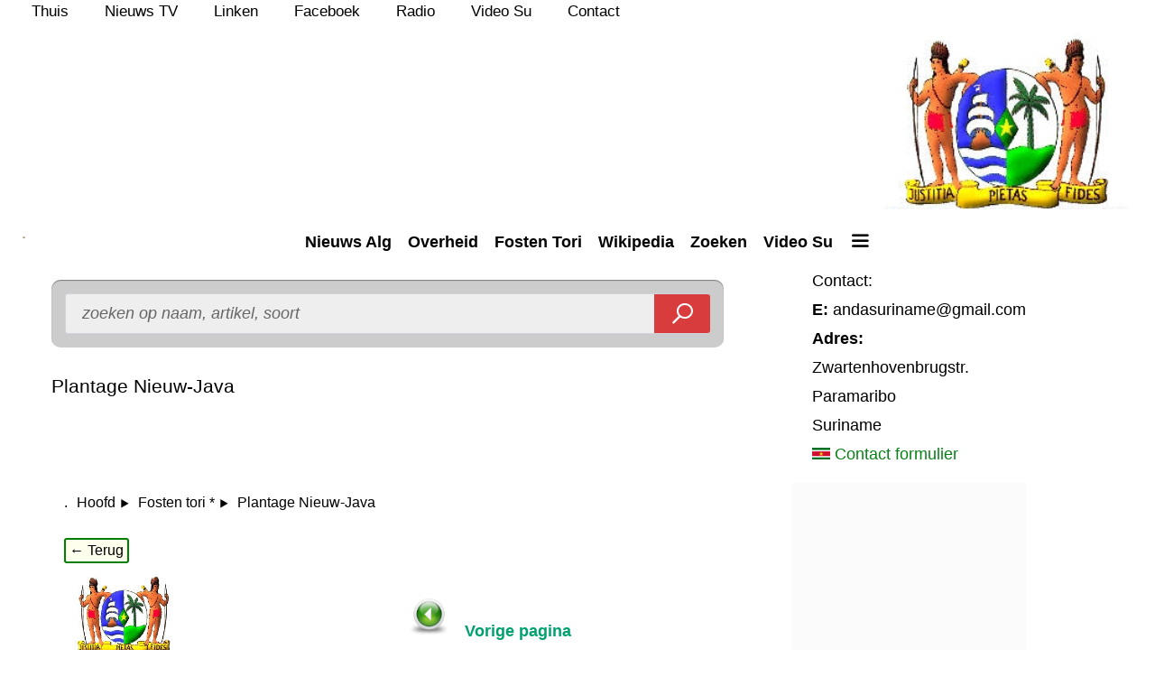

--- FILE ---
content_type: text/html; charset=UTF-8
request_url: https://suriname.nu/surinamezoeken/knowledge-base/plantage-nieuw-java/
body_size: 14806
content:
<!DOCTYPE html>
<html lang="nl-NL">
<head>
	<meta charset="UTF-8">
	<meta name='robots' content='index, follow, max-image-preview:large, max-snippet:-1, max-video-preview:-1' />
	<style>img:is([sizes="auto" i], [sizes^="auto," i]) { contain-intrinsic-size: 3000px 1500px }</style>
	<meta name="viewport" content="width=device-width, initial-scale=1">
	<!-- This site is optimized with the Yoast SEO plugin v25.8 - https://yoast.com/wordpress/plugins/seo/ -->
	<title>Plantage Nieuw-Java | Suriname Anda - suriname data</title>
	<link rel="canonical" href="https://suriname.nu/surinamezoeken/knowledge-base/plantage-nieuw-java/" />
	<meta property="og:locale" content="nl_NL" />
	<meta property="og:type" content="article" />
	<meta property="og:title" content="Plantage Nieuw-Java | Suriname Anda - suriname data" />
	<meta property="og:description" content=". Hoofd Fosten tori * Plantage Nieuw-Java ← Terug Table of Contents Plantage Nieuw-Java aan de Cotticarivier in Suriname dateert uit de 18e eeuw. Toentertijd was er in Suriname nog geen Javaan te bekennen. We moeten om de naamgeving te begrijpen eerst even naar Java. De VOC zat in de eerste plaats op Java vanwege ... Lees verder" />
	<meta property="og:url" content="https://suriname.nu/surinamezoeken/knowledge-base/plantage-nieuw-java/" />
	<meta property="og:site_name" content="Suriname Anda - suriname data" />
	<meta property="article:publisher" content="https://www.facebook.com/andasuriname/" />
	<meta property="article:modified_time" content="2019-12-06T08:36:37+00:00" />
	<meta property="og:image" content="https://scontent-amt2-1.xx.fbcdn.net/v/t1.0-0/q82/p480x480/34086983_228958957687629_7216915705898205184_n.jpg?_nc_cat=0&amp;oh=04520fdd037cbd989779070793e48cca&amp;oe=5BF2B245" />
	<meta name="twitter:label1" content="Geschatte leestijd" />
	<meta name="twitter:data1" content="1 minuut" />
	<script type="application/ld+json" class="yoast-schema-graph">{"@context":"https://schema.org","@graph":[{"@type":"WebPage","@id":"https://suriname.nu/surinamezoeken/knowledge-base/plantage-nieuw-java/","url":"https://suriname.nu/surinamezoeken/knowledge-base/plantage-nieuw-java/","name":"Plantage Nieuw-Java | Suriname Anda - suriname data","isPartOf":{"@id":"https://suriname.nu/surinamezoeken/#website"},"primaryImageOfPage":{"@id":"https://suriname.nu/surinamezoeken/knowledge-base/plantage-nieuw-java/#primaryimage"},"image":{"@id":"https://suriname.nu/surinamezoeken/knowledge-base/plantage-nieuw-java/#primaryimage"},"thumbnailUrl":"https://scontent-amt2-1.xx.fbcdn.net/v/t1.0-0/q82/p480x480/34086983_228958957687629_7216915705898205184_n.jpg?_nc_cat=0&amp;oh=04520fdd037cbd989779070793e48cca&amp;oe=5BF2B245","datePublished":"2018-06-02T07:49:02+00:00","dateModified":"2019-12-06T08:36:37+00:00","breadcrumb":{"@id":"https://suriname.nu/surinamezoeken/knowledge-base/plantage-nieuw-java/#breadcrumb"},"inLanguage":"nl-NL","potentialAction":[{"@type":"ReadAction","target":["https://suriname.nu/surinamezoeken/knowledge-base/plantage-nieuw-java/"]}]},{"@type":"ImageObject","inLanguage":"nl-NL","@id":"https://suriname.nu/surinamezoeken/knowledge-base/plantage-nieuw-java/#primaryimage","url":"https://scontent-amt2-1.xx.fbcdn.net/v/t1.0-0/q82/p480x480/34086983_228958957687629_7216915705898205184_n.jpg?_nc_cat=0&amp;oh=04520fdd037cbd989779070793e48cca&amp;oe=5BF2B245","contentUrl":"https://scontent-amt2-1.xx.fbcdn.net/v/t1.0-0/q82/p480x480/34086983_228958957687629_7216915705898205184_n.jpg?_nc_cat=0&amp;oh=04520fdd037cbd989779070793e48cca&amp;oe=5BF2B245"},{"@type":"BreadcrumbList","@id":"https://suriname.nu/surinamezoeken/knowledge-base/plantage-nieuw-java/#breadcrumb","itemListElement":[{"@type":"ListItem","position":1,"name":"Home","item":"https://suriname.nu/surinamezoeken/"},{"@type":"ListItem","position":2,"name":"Fosten tori *","item":"https://suriname.nu/surinamezoeken/knowledge-base/categorie/fosten-tori-2/"},{"@type":"ListItem","position":3,"name":"Plantage Nieuw-Java"}]},{"@type":"WebSite","@id":"https://suriname.nu/surinamezoeken/#website","url":"https://suriname.nu/surinamezoeken/","name":"Suriname Anda - suriname.nu","description":"Land met een grote toekomst","publisher":{"@id":"https://suriname.nu/surinamezoeken/#organization"},"potentialAction":[{"@type":"SearchAction","target":{"@type":"EntryPoint","urlTemplate":"https://suriname.nu/surinamezoeken/?s={search_term_string}"},"query-input":{"@type":"PropertyValueSpecification","valueRequired":true,"valueName":"search_term_string"}}],"inLanguage":"nl-NL"},{"@type":"Organization","@id":"https://suriname.nu/surinamezoeken/#organization","name":"Suriname","url":"https://suriname.nu/surinamezoeken/","logo":{"@type":"ImageObject","inLanguage":"nl-NL","@id":"https://suriname.nu/surinamezoeken/#/schema/logo/image/","url":"https://suriname.nu/surinamezoeken/wp-content/uploads/2019/07/kopalgemeen.gif","contentUrl":"https://suriname.nu/surinamezoeken/wp-content/uploads/2019/07/kopalgemeen.gif","width":282,"height":99,"caption":"Suriname"},"image":{"@id":"https://suriname.nu/surinamezoeken/#/schema/logo/image/"},"sameAs":["https://www.facebook.com/andasuriname/","https://x.com/andasuriname","https://www.instagram.com/andasuriname/"]}]}</script>
	<!-- / Yoast SEO plugin. -->


<link rel="alternate" type="application/rss+xml" title="Suriname Anda - suriname data &raquo; feed" href="https://suriname.nu/surinamezoeken/feed/" />
<script>
window._wpemojiSettings = {"baseUrl":"https:\/\/s.w.org\/images\/core\/emoji\/16.0.1\/72x72\/","ext":".png","svgUrl":"https:\/\/s.w.org\/images\/core\/emoji\/16.0.1\/svg\/","svgExt":".svg","source":{"concatemoji":"https:\/\/suriname.nu\/surinamezoeken\/wp-includes\/js\/wp-emoji-release.min.js?ver=6.8.2"}};
/*! This file is auto-generated */
!function(s,n){var o,i,e;function c(e){try{var t={supportTests:e,timestamp:(new Date).valueOf()};sessionStorage.setItem(o,JSON.stringify(t))}catch(e){}}function p(e,t,n){e.clearRect(0,0,e.canvas.width,e.canvas.height),e.fillText(t,0,0);var t=new Uint32Array(e.getImageData(0,0,e.canvas.width,e.canvas.height).data),a=(e.clearRect(0,0,e.canvas.width,e.canvas.height),e.fillText(n,0,0),new Uint32Array(e.getImageData(0,0,e.canvas.width,e.canvas.height).data));return t.every(function(e,t){return e===a[t]})}function u(e,t){e.clearRect(0,0,e.canvas.width,e.canvas.height),e.fillText(t,0,0);for(var n=e.getImageData(16,16,1,1),a=0;a<n.data.length;a++)if(0!==n.data[a])return!1;return!0}function f(e,t,n,a){switch(t){case"flag":return n(e,"\ud83c\udff3\ufe0f\u200d\u26a7\ufe0f","\ud83c\udff3\ufe0f\u200b\u26a7\ufe0f")?!1:!n(e,"\ud83c\udde8\ud83c\uddf6","\ud83c\udde8\u200b\ud83c\uddf6")&&!n(e,"\ud83c\udff4\udb40\udc67\udb40\udc62\udb40\udc65\udb40\udc6e\udb40\udc67\udb40\udc7f","\ud83c\udff4\u200b\udb40\udc67\u200b\udb40\udc62\u200b\udb40\udc65\u200b\udb40\udc6e\u200b\udb40\udc67\u200b\udb40\udc7f");case"emoji":return!a(e,"\ud83e\udedf")}return!1}function g(e,t,n,a){var r="undefined"!=typeof WorkerGlobalScope&&self instanceof WorkerGlobalScope?new OffscreenCanvas(300,150):s.createElement("canvas"),o=r.getContext("2d",{willReadFrequently:!0}),i=(o.textBaseline="top",o.font="600 32px Arial",{});return e.forEach(function(e){i[e]=t(o,e,n,a)}),i}function t(e){var t=s.createElement("script");t.src=e,t.defer=!0,s.head.appendChild(t)}"undefined"!=typeof Promise&&(o="wpEmojiSettingsSupports",i=["flag","emoji"],n.supports={everything:!0,everythingExceptFlag:!0},e=new Promise(function(e){s.addEventListener("DOMContentLoaded",e,{once:!0})}),new Promise(function(t){var n=function(){try{var e=JSON.parse(sessionStorage.getItem(o));if("object"==typeof e&&"number"==typeof e.timestamp&&(new Date).valueOf()<e.timestamp+604800&&"object"==typeof e.supportTests)return e.supportTests}catch(e){}return null}();if(!n){if("undefined"!=typeof Worker&&"undefined"!=typeof OffscreenCanvas&&"undefined"!=typeof URL&&URL.createObjectURL&&"undefined"!=typeof Blob)try{var e="postMessage("+g.toString()+"("+[JSON.stringify(i),f.toString(),p.toString(),u.toString()].join(",")+"));",a=new Blob([e],{type:"text/javascript"}),r=new Worker(URL.createObjectURL(a),{name:"wpTestEmojiSupports"});return void(r.onmessage=function(e){c(n=e.data),r.terminate(),t(n)})}catch(e){}c(n=g(i,f,p,u))}t(n)}).then(function(e){for(var t in e)n.supports[t]=e[t],n.supports.everything=n.supports.everything&&n.supports[t],"flag"!==t&&(n.supports.everythingExceptFlag=n.supports.everythingExceptFlag&&n.supports[t]);n.supports.everythingExceptFlag=n.supports.everythingExceptFlag&&!n.supports.flag,n.DOMReady=!1,n.readyCallback=function(){n.DOMReady=!0}}).then(function(){return e}).then(function(){var e;n.supports.everything||(n.readyCallback(),(e=n.source||{}).concatemoji?t(e.concatemoji):e.wpemoji&&e.twemoji&&(t(e.twemoji),t(e.wpemoji)))}))}((window,document),window._wpemojiSettings);
</script>
<link rel='stylesheet' id='embed-pdf-viewer-css' href='https://suriname.nu/surinamezoeken/wp-content/plugins/embed-pdf-viewer/css/embed-pdf-viewer.css?ver=2.4.6' media='screen' />
<style id='wp-emoji-styles-inline-css'>

	img.wp-smiley, img.emoji {
		display: inline !important;
		border: none !important;
		box-shadow: none !important;
		height: 1em !important;
		width: 1em !important;
		margin: 0 0.07em !important;
		vertical-align: -0.1em !important;
		background: none !important;
		padding: 0 !important;
	}
</style>
<link rel='stylesheet' id='kblk-public-styles-css' href='https://suriname.nu/surinamezoeken/wp-content/plugins/echo-links-editor/css/public-styles.min.css?ver=1.3.8' media='all' />
<link rel='stylesheet' id='widg-public-styles-css' href='https://suriname.nu/surinamezoeken/wp-content/plugins/echo-widgets/css/public-styles.min.css?ver=1.8.3' media='all' />
<link rel='stylesheet' id='dashicons-css' href='https://suriname.nu/surinamezoeken/wp-includes/css/dashicons.min.css?ver=6.8.2' media='all' />
<link rel='stylesheet' id='wp-jquery-ui-dialog-css' href='https://suriname.nu/surinamezoeken/wp-includes/css/jquery-ui-dialog.min.css?ver=6.8.2' media='all' />
<link rel='stylesheet' id='generate-style-css' href='https://suriname.nu/surinamezoeken/wp-content/themes/generatepress/assets/css/all.min.css?ver=3.6.1' media='all' />
<style id='generate-style-inline-css'>
body{background-color:#ffffff;color:#3a3a3a;}a{color:#068214;}a:visited{color:#068214;}a:hover, a:focus, a:active{color:#fc0000;}body .grid-container{max-width:1250px;}.wp-block-group__inner-container{max-width:1250px;margin-left:auto;margin-right:auto;}.site-header .header-image{width:270px;}.generate-back-to-top{font-size:20px;border-radius:3px;position:fixed;bottom:30px;right:30px;line-height:40px;width:40px;text-align:center;z-index:10;transition:opacity 300ms ease-in-out;opacity:0.1;transform:translateY(1000px);}.generate-back-to-top__show{opacity:1;transform:translateY(0);}:root{--contrast:#222222;--contrast-2:#575760;--contrast-3:#b2b2be;--base:#f0f0f0;--base-2:#f7f8f9;--base-3:#ffffff;--accent:#1e73be;}:root .has-contrast-color{color:var(--contrast);}:root .has-contrast-background-color{background-color:var(--contrast);}:root .has-contrast-2-color{color:var(--contrast-2);}:root .has-contrast-2-background-color{background-color:var(--contrast-2);}:root .has-contrast-3-color{color:var(--contrast-3);}:root .has-contrast-3-background-color{background-color:var(--contrast-3);}:root .has-base-color{color:var(--base);}:root .has-base-background-color{background-color:var(--base);}:root .has-base-2-color{color:var(--base-2);}:root .has-base-2-background-color{background-color:var(--base-2);}:root .has-base-3-color{color:var(--base-3);}:root .has-base-3-background-color{background-color:var(--base-3);}:root .has-accent-color{color:var(--accent);}:root .has-accent-background-color{background-color:var(--accent);}body, button, input, select, textarea{font-family:Verdana, Geneva, sans-serif;font-size:18px;}body{line-height:1.8;}p{margin-bottom:0.4em;}.entry-content > [class*="wp-block-"]:not(:last-child):not(.wp-block-heading){margin-bottom:0.4em;}.main-title{font-size:22px;}.main-navigation a, .menu-toggle{font-family:Verdana, Geneva, sans-serif;font-weight:bold;font-size:18px;}.main-navigation .main-nav ul ul li a{font-size:15px;}.widget-title{font-family:Arial, Helvetica, sans-serif;font-size:18px;margin-bottom:5px;}.sidebar .widget, .footer-widgets .widget{font-size:18px;}h1{font-weight:300;font-size:21px;}h2{font-weight:300;font-size:17px;}h3{font-size:15px;}h4{font-size:inherit;}h5{font-size:inherit;}@media (max-width:768px){.main-title{font-size:30px;}h1{font-size:26px;}h2{font-size:23px;}}.top-bar{background-color:#008000;color:#ffffff;}.top-bar a{color:#ff0000;}.top-bar a:hover{color:#303030;}.site-header{background-color:#ffffff;color:#3a3a3a;}.site-header a{color:#3a3a3a;}.main-title a,.main-title a:hover{color:#222222;}.site-description{color:#757575;}.mobile-menu-control-wrapper .menu-toggle,.mobile-menu-control-wrapper .menu-toggle:hover,.mobile-menu-control-wrapper .menu-toggle:focus,.has-inline-mobile-toggle #site-navigation.toggled{background-color:rgba(0, 0, 0, 0.02);}.main-navigation,.main-navigation ul ul{background-color:#ffffff;}.main-navigation .main-nav ul li a, .main-navigation .menu-toggle, .main-navigation .menu-bar-items{color:#020202;}.main-navigation .main-nav ul li:not([class*="current-menu-"]):hover > a, .main-navigation .main-nav ul li:not([class*="current-menu-"]):focus > a, .main-navigation .main-nav ul li.sfHover:not([class*="current-menu-"]) > a, .main-navigation .menu-bar-item:hover > a, .main-navigation .menu-bar-item.sfHover > a{color:#ff0000;background-color:#f2d45c;}button.menu-toggle:hover,button.menu-toggle:focus,.main-navigation .mobile-bar-items a,.main-navigation .mobile-bar-items a:hover,.main-navigation .mobile-bar-items a:focus{color:#020202;}.main-navigation .main-nav ul li[class*="current-menu-"] > a{color:#020000;background-color:#f1c40f;}.navigation-search input[type="search"],.navigation-search input[type="search"]:active, .navigation-search input[type="search"]:focus, .main-navigation .main-nav ul li.search-item.active > a, .main-navigation .menu-bar-items .search-item.active > a{color:#ff0000;background-color:#f2d45c;}.main-navigation ul ul{background-color:#fefee6;}.main-navigation .main-nav ul ul li a{color:#020202;}.main-navigation .main-nav ul ul li:not([class*="current-menu-"]):hover > a,.main-navigation .main-nav ul ul li:not([class*="current-menu-"]):focus > a, .main-navigation .main-nav ul ul li.sfHover:not([class*="current-menu-"]) > a{color:#ffffff;background-color:#f1c40f;}.main-navigation .main-nav ul ul li[class*="current-menu-"] > a{color:#020000;background-color:#f1c40f;}.separate-containers .inside-article, .separate-containers .comments-area, .separate-containers .page-header, .one-container .container, .separate-containers .paging-navigation, .inside-page-header{color:#000000;background-color:#ffffff;}.inside-article a,.paging-navigation a,.comments-area a,.page-header a{color:#00a070;}.inside-article a:hover,.paging-navigation a:hover,.comments-area a:hover,.page-header a:hover{color:#ff0000;}.entry-meta{color:#afafaf;}.entry-meta a{color:#595959;}.entry-meta a:hover{color:#1e73be;}.sidebar .widget{background-color:#ffffff;}.sidebar .widget .widget-title{color:#000000;}.footer-widgets{background-color:#ffffff;}.footer-widgets .widget-title{color:#000000;}.site-info{color:#ffffff;background-color:#008000;}.site-info a{color:#ffffff;}.site-info a:hover{color:#ff0000;}.footer-bar .widget_nav_menu .current-menu-item a{color:#ff0000;}input[type="text"],input[type="email"],input[type="url"],input[type="password"],input[type="search"],input[type="tel"],input[type="number"],textarea,select{color:#666666;background-color:#fafafa;border-color:#cccccc;}input[type="text"]:focus,input[type="email"]:focus,input[type="url"]:focus,input[type="password"]:focus,input[type="search"]:focus,input[type="tel"]:focus,input[type="number"]:focus,textarea:focus,select:focus{color:#666666;background-color:#ffffff;border-color:#bfbfbf;}button,html input[type="button"],input[type="reset"],input[type="submit"],a.button,a.wp-block-button__link:not(.has-background){color:#ffffff;background-color:#666666;}button:hover,html input[type="button"]:hover,input[type="reset"]:hover,input[type="submit"]:hover,a.button:hover,button:focus,html input[type="button"]:focus,input[type="reset"]:focus,input[type="submit"]:focus,a.button:focus,a.wp-block-button__link:not(.has-background):active,a.wp-block-button__link:not(.has-background):focus,a.wp-block-button__link:not(.has-background):hover{color:#ffffff;background-color:#3f3f3f;}a.generate-back-to-top{background-color:#008000;color:#020000;}a.generate-back-to-top:hover,a.generate-back-to-top:focus{background-color:#ffff00;color:#020000;}:root{--gp-search-modal-bg-color:var(--base-3);--gp-search-modal-text-color:var(--contrast);--gp-search-modal-overlay-bg-color:rgba(0,0,0,0.2);}@media (max-width: 700px){.main-navigation .menu-bar-item:hover > a, .main-navigation .menu-bar-item.sfHover > a{background:none;color:#020202;}}.inside-top-bar{padding:10px;}.inside-header{padding:11px 14px 20px 40px;}.separate-containers .inside-article, .separate-containers .comments-area, .separate-containers .page-header, .separate-containers .paging-navigation, .one-container .site-content, .inside-page-header{padding:8px 59px 15px 42px;}.site-main .wp-block-group__inner-container{padding:8px 59px 15px 42px;}.entry-content .alignwide, body:not(.no-sidebar) .entry-content .alignfull{margin-left:-42px;width:calc(100% + 101px);max-width:calc(100% + 101px);}.one-container.right-sidebar .site-main,.one-container.both-right .site-main{margin-right:59px;}.one-container.left-sidebar .site-main,.one-container.both-left .site-main{margin-left:42px;}.one-container.both-sidebars .site-main{margin:0px 59px 0px 42px;}.separate-containers .widget, .separate-containers .site-main > *, .separate-containers .page-header, .widget-area .main-navigation{margin-bottom:6px;}.separate-containers .site-main{margin:6px;}.both-right.separate-containers .inside-left-sidebar{margin-right:3px;}.both-right.separate-containers .inside-right-sidebar{margin-left:3px;}.both-left.separate-containers .inside-left-sidebar{margin-right:3px;}.both-left.separate-containers .inside-right-sidebar{margin-left:3px;}.separate-containers .page-header-image, .separate-containers .page-header-contained, .separate-containers .page-header-image-single, .separate-containers .page-header-content-single{margin-top:6px;}.separate-containers .inside-right-sidebar, .separate-containers .inside-left-sidebar{margin-top:6px;margin-bottom:6px;}.main-navigation .main-nav ul li a,.menu-toggle,.main-navigation .mobile-bar-items a{padding-left:9px;padding-right:9px;line-height:22px;}.main-navigation .main-nav ul ul li a{padding:14px 9px 14px 9px;}.main-navigation ul ul{width:157px;}.navigation-search input[type="search"]{height:22px;}.rtl .menu-item-has-children .dropdown-menu-toggle{padding-left:9px;}.menu-item-has-children .dropdown-menu-toggle{padding-right:9px;}.menu-item-has-children ul .dropdown-menu-toggle{padding-top:14px;padding-bottom:14px;margin-top:-14px;}.rtl .main-navigation .main-nav ul li.menu-item-has-children > a{padding-right:9px;}.widget-area .widget{padding:3px 3px 3px 39px;}.site-info{padding:20px;}@media (max-width:768px){.separate-containers .inside-article, .separate-containers .comments-area, .separate-containers .page-header, .separate-containers .paging-navigation, .one-container .site-content, .inside-page-header{padding:16px 7px 30px 15px;}.site-main .wp-block-group__inner-container{padding:16px 7px 30px 15px;}.inside-header{padding-bottom:18px;}.site-info{padding-right:10px;padding-left:10px;}.entry-content .alignwide, body:not(.no-sidebar) .entry-content .alignfull{margin-left:-15px;width:calc(100% + 22px);max-width:calc(100% + 22px);}}/* End cached CSS */@media (max-width: 700px){.main-navigation .menu-toggle,.main-navigation .mobile-bar-items,.sidebar-nav-mobile:not(#sticky-placeholder){display:block;}.main-navigation ul,.gen-sidebar-nav{display:none;}[class*="nav-float-"] .site-header .inside-header > *{float:none;clear:both;}}
.dynamic-author-image-rounded{border-radius:100%;}.dynamic-featured-image, .dynamic-author-image{vertical-align:middle;}.one-container.blog .dynamic-content-template:not(:last-child), .one-container.archive .dynamic-content-template:not(:last-child){padding-bottom:0px;}.dynamic-entry-excerpt > p:last-child{margin-bottom:0px;}
.main-navigation .navigation-logo img {height:22px;}@media (max-width: 1260px) {.main-navigation .navigation-logo.site-logo {margin-left:0;}body.sticky-menu-logo.nav-float-left .main-navigation .site-logo.navigation-logo {margin-right:0;}}.main-navigation .main-nav ul li a,.menu-toggle,.main-navigation .mobile-bar-items a{transition: line-height 300ms ease}.main-navigation.toggled .main-nav > ul{background-color: #ffffff}
@media (max-width: 700px){.main-navigation:not(.slideout-navigation) a, .main-navigation .menu-toggle, .main-navigation .menu-bar-items{font-size:22px;}.main-navigation:not(.slideout-navigation) .main-nav ul ul li a{font-size:19px;}}
@media (max-width: 700px){.main-navigation .main-nav ul li a,.main-navigation .menu-toggle,.main-navigation .mobile-bar-items a,.main-navigation .menu-bar-item > a{line-height:20px;}.main-navigation .site-logo.navigation-logo img, .mobile-header-navigation .site-logo.mobile-header-logo img, .navigation-search input[type="search"]{height:20px;}}.post-image:not(:first-child), .page-content:not(:first-child), .entry-content:not(:first-child), .entry-summary:not(:first-child), footer.entry-meta{margin-top:3.6em;}.post-image-above-header .inside-article div.featured-image, .post-image-above-header .inside-article div.post-image{margin-bottom:3.6em;}@media (max-width: 1024px),(min-width:1025px){.main-navigation.sticky-navigation-transition .main-nav > ul > li > a,.sticky-navigation-transition .menu-toggle,.main-navigation.sticky-navigation-transition .mobile-bar-items a, .sticky-navigation-transition .navigation-branding .main-title{line-height:28px;}.main-navigation.sticky-navigation-transition .site-logo img, .main-navigation.sticky-navigation-transition .navigation-search input[type="search"], .main-navigation.sticky-navigation-transition .navigation-branding img{height:28px;}}.main-navigation.slideout-navigation .main-nav > ul > li > a{line-height:28px;}
</style>
<link rel='stylesheet' id='generate-font-icons-css' href='https://suriname.nu/surinamezoeken/wp-content/themes/generatepress/assets/css/components/font-icons.min.css?ver=3.6.1' media='all' />
<link rel='stylesheet' id='generate-secondary-nav-css' href='https://suriname.nu/surinamezoeken/wp-content/plugins/gp-premium/secondary-nav/functions/css/style.min.css?ver=2.5.5' media='all' />
<style id='generate-secondary-nav-inline-css'>
.secondary-navigation{background-color:#ffffff;}.secondary-navigation .main-nav ul li a,.secondary-navigation .menu-toggle,.secondary-menu-bar-items .menu-bar-item > a{color:#020000;font-family:Verdana, Geneva, sans-serif;font-size:17px;line-height:26px;}.secondary-navigation .secondary-menu-bar-items{color:#020000;font-size:17px;}button.secondary-menu-toggle:hover,button.secondary-menu-toggle:focus{color:#020000;}.widget-area .secondary-navigation{margin-bottom:6px;}.secondary-navigation ul ul{background-color:#303030;top:auto;}.secondary-navigation .main-nav ul ul li a{color:#ffffff;font-size:16px;}.secondary-navigation .main-nav ul li:not([class*="current-menu-"]):hover > a, .secondary-navigation .main-nav ul li:not([class*="current-menu-"]):focus > a, .secondary-navigation .main-nav ul li.sfHover:not([class*="current-menu-"]) > a, .secondary-menu-bar-items .menu-bar-item:hover > a{color:#ff0000;background-color:rgba(87,130,89,0.5);}.secondary-navigation .main-nav ul ul li:not([class*="current-menu-"]):hover > a,.secondary-navigation .main-nav ul ul li:not([class*="current-menu-"]):focus > a,.secondary-navigation .main-nav ul ul li.sfHover:not([class*="current-menu-"]) > a{color:#ffffff;background-color:#474747;}.secondary-navigation .main-nav ul li[class*="current-menu-"] > a{color:#222222;background-color:rgba(6,130,20,0.15);}.secondary-navigation .main-nav ul ul li[class*="current-menu-"] > a{color:#ffffff;background-color:#474747;}@media (max-width: 700px) {.secondary-menu-bar-items .menu-bar-item:hover > a{background: none;color: #020000;}}
</style>
<link rel='stylesheet' id='generate-secondary-nav-mobile-css' href='https://suriname.nu/surinamezoeken/wp-content/plugins/gp-premium/secondary-nav/functions/css/style-mobile.min.css?ver=2.5.5' media='all' />
<link rel='stylesheet' id='generate-sticky-css' href='https://suriname.nu/surinamezoeken/wp-content/plugins/gp-premium/menu-plus/functions/css/sticky.min.css?ver=2.5.5' media='all' />
<link rel='stylesheet' id='generate-offside-css' href='https://suriname.nu/surinamezoeken/wp-content/plugins/gp-premium/menu-plus/functions/css/offside.min.css?ver=2.5.5' media='all' />
<style id='generate-offside-inline-css'>
:root{--gp-slideout-width:265px;}.slideout-navigation.main-navigation{background-color:#ffffff;}.slideout-navigation.main-navigation .main-nav ul li a{color:#050505;font-weight:normal;text-transform:none;font-size:14px;}.slideout-navigation.main-navigation ul ul{background-color:#ffffff;}.slideout-navigation.main-navigation .main-nav ul ul li a{color:#050505;}.slideout-navigation.main-navigation.do-overlay .main-nav ul ul li a{font-size:1em;font-size:13px;}@media (max-width:768px){.slideout-navigation.main-navigation .main-nav ul li a{font-size:17px;}.slideout-navigation.main-navigation .main-nav ul ul li a{font-size:16px;}}.slideout-navigation.main-navigation .main-nav ul li:not([class*="current-menu-"]):hover > a, .slideout-navigation.main-navigation .main-nav ul li:not([class*="current-menu-"]):focus > a, .slideout-navigation.main-navigation .main-nav ul li.sfHover:not([class*="current-menu-"]) > a{color:#ff0000;}.slideout-navigation.main-navigation .main-nav ul ul li:not([class*="current-menu-"]):hover > a, .slideout-navigation.main-navigation .main-nav ul ul li:not([class*="current-menu-"]):focus > a, .slideout-navigation.main-navigation .main-nav ul ul li.sfHover:not([class*="current-menu-"]) > a{color:#ff0000;background-color:#ffff00;}.slideout-navigation.main-navigation .main-nav ul li[class*="current-menu-"] > a{color:#0f00e8;background-color:#f2e9c4;}.slideout-navigation.main-navigation .main-nav ul ul li[class*="current-menu-"] > a{color:#f2c100;background-color:#2ac400;}.slideout-navigation, .slideout-navigation a{color:#050505;}.slideout-navigation button.slideout-exit{color:#050505;padding-left:9px;padding-right:9px;}.slideout-navigation .dropdown-menu-toggle:before{content:"\f107";}.slideout-navigation .sfHover > a .dropdown-menu-toggle:before{content:"\f106";}@media (max-width: 700px){.menu-bar-item.slideout-toggle{display:none;}}
</style>
<link rel='stylesheet' id='gp-premium-icons-css' href='https://suriname.nu/surinamezoeken/wp-content/plugins/gp-premium/general/icons/icons.min.css?ver=2.5.5' media='all' />
<link rel='stylesheet' id='generate-menu-logo-css' href='https://suriname.nu/surinamezoeken/wp-content/plugins/gp-premium/menu-plus/functions/css/menu-logo.min.css?ver=2.5.5' media='all' />
<style id='generate-menu-logo-inline-css'>
@media (max-width: 700px){.sticky-menu-logo .navigation-stick:not(.mobile-header-navigation) .menu-toggle,.menu-logo .main-navigation:not(.mobile-header-navigation) .menu-toggle{display:inline-block;clear:none;width:auto;float:right;}.sticky-menu-logo .navigation-stick:not(.mobile-header-navigation) .mobile-bar-items,.menu-logo .main-navigation:not(.mobile-header-navigation) .mobile-bar-items{position:relative;float:right;}.regular-menu-logo .main-navigation:not(.navigation-stick):not(.mobile-header-navigation) .menu-toggle{display:inline-block;clear:none;width:auto;float:right;}.regular-menu-logo .main-navigation:not(.navigation-stick):not(.mobile-header-navigation) .mobile-bar-items{position:relative;float:right;}body[class*="nav-float-"].menu-logo-enabled:not(.sticky-menu-logo) .main-navigation .main-nav{display:block;}.sticky-menu-logo.nav-float-left .navigation-stick:not(.mobile-header-navigation) .menu-toggle,.menu-logo.nav-float-left .main-navigation:not(.mobile-header-navigation) .menu-toggle,.regular-menu-logo.nav-float-left .main-navigation:not(.navigation-stick):not(.mobile-header-navigation) .menu-toggle{float:left;}}
</style>
<link rel='stylesheet' id='epkb-icon-fonts-css' href='https://suriname.nu/surinamezoeken/wp-content/plugins/echo-knowledge-base/css/epkb-icon-fonts.min.css?ver=15.900.0' media='all' />
<link rel='stylesheet' id='epkb-ap-frontend-layout-vital-css' href='https://suriname.nu/surinamezoeken/wp-content/plugins/echo-knowledge-base/css/ap-frontend-layout-vital.min.css?ver=15.900.0' media='all' />
<link rel='stylesheet' id='epkb-ap-frontend-layout-css' href='https://suriname.nu/surinamezoeken/wp-content/plugins/echo-knowledge-base/css/ap-frontend-layout.min.css?ver=15.900.0' media='all' />
<style id='epkb-ap-frontend-layout-inline-css'>
 #eckb-article-page-container-v2{width:1080px}#eckb-article-page-container-v2 #eckb-article-body{width:1140px}#eckb-article-page-container-v2 #eckb-article-body{grid-template-columns:0 76% 24%;}#eckb-article-page-container-v2 #eckb-article-left-sidebar{display:none;}#eckb-article-page-container-v2 #eckb-article-content{grid-column-start:1;grid-column-end:3;}@media only screen and (max-width:1025px){#eckb-article-page-container-v2{width:100%}#eckb-article-page-container-v2 #eckb-article-body{width:100%}#eckb-article-page-container-v2 #eckb-article-body{grid-template-columns:0 76% 24%;}#eckb-article-page-container-v2 #eckb-article-left-sidebar{display:none;}#eckb-article-page-container-v2 #eckb-article-content{grid-column-start:1;grid-column-end:3;}}#eckb-article-page-container-v2 #eckb-article-header,#eckb-article-page-container-v2 #eckb-article-content-header-v2,#eckb-article-page-container-v2 #eckb-article-left-sidebar,#eckb-article-page-container-v2 #eckb-article-right-sidebar,#eckb-article-page-container-v2 #epkb-sidebar-container-v2 .epkb-sidebar__heading__inner__cat-name,#eckb-article-page-container-v2 #epkb-sidebar-container-v2 .epkb-category-level-2-3__cat-name,#eckb-article-page-container-v2 #epkb-sidebar-container-v2 .eckb-article-title__text,#eckb-article-page-container-v2 #elay-sidebar-container-v2 .elay-sidebar__heading__inner__cat-name,#eckb-article-page-container-v2 #elay-sidebar-container-v2 .elay-category-level-2-3__cat-name,#eckb-article-page-container-v2 #elay-sidebar-container-v2 .elay-article-title__text,#eckb-article-page-container-v2 .eckb-acll__title,#eckb-article-page-container-v2 .eckb-acll__cat-item__name,#eckb-article-page-container-v2 #eckb-article-content-header,#eckb-article-page-container-v2 .eckb-article-toc .eckb-article-toc__title,#eckb-article-page-container-v2 .eckb-article-toc .eckb-article-toc__level a,#eckb-article-page-container-v2 .eckb-breadcrumb-nav,#eckb-article-page-container-v2 #eckb-article-content-footer{font-family:inherit !important;}#eckb-article-page-container-v2{padding-top:30px;margin-top:4px;}#eckb-article-page-container-v2 #eckb-article-left-sidebar{padding:10px 10px 10px 10px;background-color:#f7f7f7;margin-top:0px;}#eckb-article-page-container-v2 #eckb-article-content{padding:10px;background-color:#ffffff;}.eckb-article-content-created-date-container,.eckb-article-content-last-updated-date-container,.eckb-article-content-author-container,.eckb-article-content-article-views-counter-container,.eckb-ach__article-meta__date-created,.eckb-ach__article-meta__author,.eckb-ach__article-meta__views_counter,.eckb-ach__article-meta__date-updated{color:#000000;font-size:16px !important;}#eckb-article-page-container-v2 #eckb-article-right-sidebar{padding:10px 10px 10px 10px;background-color:#fbfbfb;margin-top:0px;}@media only screen and (max-width:1000px){#eckb-article-page-container-v2{width:100%;}#eckb-article-page-container-v2 #eckb-article-content{grid-column-start:1;grid-column-end:4;}#eckb-article-page-container-v2 #eckb-article-left-sidebar{grid-column-start:1;grid-column-end:4;}#eckb-article-page-container-v2 #eckb-article-right-sidebar{grid-column-start:1;grid-column-end:4;}#eckb-article-page-container-v2 .eckb-article-toc{position:relative;float:left;width:100%;height:auto;top:0;}#eckb-article-page-container-v2 #eckb-article-body{display:flex;flex-direction:column;}#eckb-article-page-container-v2 #eckb-article-left-sidebar{order:3;margin-top:0px!important;}#eckb-article-page-container-v2 #eckb-article-content{order:1;}#eckb-article-page-container-v2 #eckb-article-right-sidebar{order:2;margin-top:0px!important;}}@media print{@page{margin:10px 10px 10px 10px!important;}}#eckb-article-page-container-v2{width:1080px}#eckb-article-page-container-v2 #eckb-article-body{width:1140px}#eckb-article-page-container-v2 #eckb-article-body{grid-template-columns:0 76% 24%;}#eckb-article-page-container-v2 #eckb-article-left-sidebar{display:none;}#eckb-article-page-container-v2 #eckb-article-content{grid-column-start:1;grid-column-end:3;}@media only screen and (max-width:1025px){#eckb-article-page-container-v2{width:100%}#eckb-article-page-container-v2 #eckb-article-body{width:100%}#eckb-article-page-container-v2 #eckb-article-body{grid-template-columns:0 76% 24%;}#eckb-article-page-container-v2 #eckb-article-left-sidebar{display:none;}#eckb-article-page-container-v2 #eckb-article-content{grid-column-start:1;grid-column-end:3;}}#eckb-article-page-container-v2 #eckb-article-header,#eckb-article-page-container-v2 #eckb-article-content-header-v2,#eckb-article-page-container-v2 #eckb-article-left-sidebar,#eckb-article-page-container-v2 #eckb-article-right-sidebar,#eckb-article-page-container-v2 #epkb-sidebar-container-v2 .epkb-sidebar__heading__inner__cat-name,#eckb-article-page-container-v2 #epkb-sidebar-container-v2 .epkb-category-level-2-3__cat-name,#eckb-article-page-container-v2 #epkb-sidebar-container-v2 .eckb-article-title__text,#eckb-article-page-container-v2 #elay-sidebar-container-v2 .elay-sidebar__heading__inner__cat-name,#eckb-article-page-container-v2 #elay-sidebar-container-v2 .elay-category-level-2-3__cat-name,#eckb-article-page-container-v2 #elay-sidebar-container-v2 .elay-article-title__text,#eckb-article-page-container-v2 .eckb-acll__title,#eckb-article-page-container-v2 .eckb-acll__cat-item__name,#eckb-article-page-container-v2 #eckb-article-content-header,#eckb-article-page-container-v2 .eckb-article-toc .eckb-article-toc__title,#eckb-article-page-container-v2 .eckb-article-toc .eckb-article-toc__level a,#eckb-article-page-container-v2 .eckb-breadcrumb-nav,#eckb-article-page-container-v2 #eckb-article-content-footer{font-family:inherit !important;}
#eckb-article-page-container-v2{padding-top:30px;margin-top:4px;}#eckb-article-page-container-v2 #eckb-article-left-sidebar{padding:10px 10px 10px 10px;background-color:#f7f7f7;margin-top:0px;}#eckb-article-page-container-v2 #eckb-article-content{padding:10px;background-color:#ffffff;}.eckb-article-content-created-date-container,.eckb-article-content-last-updated-date-container,.eckb-article-content-author-container,.eckb-article-content-article-views-counter-container,.eckb-ach__article-meta__date-created,.eckb-ach__article-meta__author,.eckb-ach__article-meta__views_counter,.eckb-ach__article-meta__date-updated{color:#000000;font-size:16px !important;}#eckb-article-page-container-v2 #eckb-article-right-sidebar{padding:10px 10px 10px 10px;background-color:#fbfbfb;margin-top:0px;}@media only screen and (max-width:1000px){#eckb-article-page-container-v2{width:100%;}#eckb-article-page-container-v2 #eckb-article-content{grid-column-start:1;grid-column-end:4;}#eckb-article-page-container-v2 #eckb-article-left-sidebar{grid-column-start:1;grid-column-end:4;}#eckb-article-page-container-v2 #eckb-article-right-sidebar{grid-column-start:1;grid-column-end:4;}#eckb-article-page-container-v2 .eckb-article-toc{position:relative;float:left;width:100%;height:auto;top:0;}#eckb-article-page-container-v2 #eckb-article-body{display:flex;flex-direction:column;}#eckb-article-page-container-v2 #eckb-article-left-sidebar{order:3;margin-top:0px!important;}#eckb-article-page-container-v2 #eckb-article-content{order:1;}#eckb-article-page-container-v2 #eckb-article-right-sidebar{order:2;margin-top:0px!important;}}@media print{@page{margin:10px 10px 10px 10px!important;}}#epkb-sidebar-container-v2{background-color:#fdfdfd;border-color:#F7F7F7;border-width:1px;border-radius:5px;}#epkb-sidebar-container-v2 .epkb-sidebar__cat__top-cat__heading-container{text-align:left;border-width:1px;padding-top:8px;padding-bottom:8px;padding-left:8px;padding-right:8px;border-bottom-color:#CDCDCD;background-color:#f1f1f1;}#epkb-sidebar-container-v2 .epkb-sidebar__cat__top-cat:first-child .epkb-sidebar__cat__top-cat__heading-container{border-top-left-radius:5px;border-top-right-radius:5px;}#epkb-sidebar-container-v2 .epkb-sidebar__cat__top-cat:last-child .epkb-sidebar__cat__top-cat__heading-container{border-bottom-left-radius:5px;border-bottom-right-radius:5px;}#epkb-sidebar-container-v2 .epkb-sidebar__heading__inner .epkb-sidebar__heading__inner__name,#epkb-sidebar-container-v2 .epkb-sidebar__heading__inner .epkb-sidebar__heading__inner__cat-name,#epkb-sidebar-container-v2 .epkb-sidebar__heading__inner .epkb-sidebar__heading__inner__name>a{color:#525252;text-align:left;}#epkb-sidebar-container-v2 .epkb-sidebar__heading__inner .epkb-sidebar__heading__inner__desc p{color:#b3b3b3;text-align:left;}#epkb-sidebar-container-v2 .epkb-sidebar__cat__top-cat__body-container{padding-top:8px;padding-bottom:10px;padding-left:0px;padding-right:5px;}#epkb-sidebar-container-v2 .epkb-sidebar__cat__top-cat__body-container .epkb-sidebar__body__sub-cat{padding-left:10px;}.epkb-sidebar__cat__top-cat__body-container .epkb-articles .eckb-article-title,.epkb-sidebar__cat__top-cat__body-container .epkb-articles-coming-soon{color:#b3b3b3!important;}.epkb-sidebar__cat__top-cat__body-container .epkb-articles .active{color:#000000;background-color:#e8e8e8;}.epkb-sidebar__cat__top-cat__body-container .epkb-articles .active .eckb-article-title{color:#000000!important;}#epkb-sidebar-container-v2 .epkb-category-level-2-3 .epkb-category-level-2-3__cat-name{color:#868686!important;}#epkb-ml__module-search .epkb-ml-search-title,#epkb-ml__module-search .epkb-ml-search-box__input,#epkb-ml__module-search .epkb-ml-search-box__text{font-family:inherit !important;}#eckb-article-header #epkb-ml__module-search{margin-bottom:40px;padding-top:12px;padding-bottom:12px;background-color:#f7941d;}#epkb-ml__module-search .epkb-ml-search-title{color:#FFFFFF;}#epkb-ml__module-search #epkb-ml-search-classic-layout #epkb-ml-search-form{max-width:60% !important;}#epkb-ml__module-search #epkb-ml-search-classic-layout .epkb-ml-search-box__input{background-color:#FFFFFF !important;}#epkb-ml__module-search #epkb-ml-search-classic-layout #epkb-ml-search-form #epkb-ml-search-box{background-color:#CCCCCC !important;}#epkb-ml__module-search #epkb-ml-search-classic-layout .epkb-ml-search-box__btn{background-color:#40474f !important;}#epkb-ml__module-search #epkb-ml-search-modern-layout #epkb-ml-search-form{max-width:60% !important;}#epkb-ml__module-search #epkb-ml-search-modern-layout #epkb-ml-search-form #epkb-ml-search-box{background-color:#40474f !important;}#epkb-ml__module-search #epkb-ml-search-modern-layout .epkb-ml-search-box__input{background-color:#FFFFFF !important;}#wpadminbar #wp-admin-bar-epkb-edit-mode-button>.ab-item:before{content:"\f118";top:2px;float:left;font:normal 20px/1 dashicons;speak:none;padding:4px 0;-webkit-font-smoothing:antialiased;-moz-osx-font-smoothing:grayscale;background-image:none !important;margin-right:6px;color:#4391F3;}
#wpadminbar #wp-admin-bar-epkb-edit-mode-button>.ab-item:hover:before{color:#4391F3;}
</style>
<script src="https://suriname.nu/surinamezoeken/wp-includes/js/jquery/jquery.min.js?ver=3.7.1" id="jquery-core-js"></script>
<script id="kblk-public-scripts-js-extra">
var kblk_vars = {"msg_try_again":"Probeer het later opnieuw.","error_occurred":"Error occurred (16)","not_saved":"Error occurred - configuration NOT saved.","unknown_error":"unknown error (17)","reload_try_again":"Helaas ging er iets mis tijdens het ophalen van het donatieformulier. Herlaad de pagina opnieuw en probeer het opnieuw.","save_config":"Configuratie opslaan","input_required":"Invoer is vereist"};
</script>
<script src="https://suriname.nu/surinamezoeken/wp-content/plugins/echo-links-editor/js/public-scripts.min.js?ver=1.3.8" id="kblk-public-scripts-js"></script>
<script src="https://suriname.nu/surinamezoeken/wp-includes/js/jquery/jquery-migrate.min.js?ver=3.4.1" id="jquery-migrate-js"></script>
<script src="https://suriname.nu/surinamezoeken/wp-includes/js/jquery/ui/core.min.js?ver=1.13.3" id="jquery-ui-core-js"></script>
<script src="https://suriname.nu/surinamezoeken/wp-includes/js/jquery/ui/mouse.min.js?ver=1.13.3" id="jquery-ui-mouse-js"></script>
<script src="https://suriname.nu/surinamezoeken/wp-includes/js/jquery/ui/resizable.min.js?ver=1.13.3" id="jquery-ui-resizable-js"></script>
<script src="https://suriname.nu/surinamezoeken/wp-includes/js/jquery/ui/draggable.min.js?ver=1.13.3" id="jquery-ui-draggable-js"></script>
<script src="https://suriname.nu/surinamezoeken/wp-includes/js/jquery/ui/controlgroup.min.js?ver=1.13.3" id="jquery-ui-controlgroup-js"></script>
<script src="https://suriname.nu/surinamezoeken/wp-includes/js/jquery/ui/checkboxradio.min.js?ver=1.13.3" id="jquery-ui-checkboxradio-js"></script>
<script src="https://suriname.nu/surinamezoeken/wp-includes/js/jquery/ui/button.min.js?ver=1.13.3" id="jquery-ui-button-js"></script>
<script src="https://suriname.nu/surinamezoeken/wp-includes/js/jquery/ui/dialog.min.js?ver=1.13.3" id="jquery-ui-dialog-js"></script>
<script src="https://suriname.nu/surinamezoeken/wp-includes/js/jquery/ui/effect.min.js?ver=1.13.3" id="jquery-effects-core-js"></script>
<script src="https://suriname.nu/surinamezoeken/wp-includes/js/jquery/ui/effect-bounce.min.js?ver=1.13.3" id="jquery-effects-bounce-js"></script>
<script id="widg-public-scripts-js-extra">
var widg_vars = {"msg_try_again":"Probeer het later opnieuw.","error_occurred":"Fout opgetreden","not_saved":"Error occurred - configuration NOT saved.","unknown_error":"unknown error","reload_try_again":"Helaas ging er iets mis tijdens het ophalen van het donatieformulier. Herlaad de pagina opnieuw en probeer het opnieuw.","input_required":"Invoer is vereist","ajaxurl":"https:\/\/suriname.nu\/surinamezoeken\/wp-admin\/admin-ajax.php"};
var widg_vars = {"msg_try_again":"Probeer het later opnieuw.","error_occurred":"Fout opgetreden","not_saved":"Error occurred - configuration NOT saved.","unknown_error":"unknown error","reload_try_again":"Helaas ging er iets mis tijdens het ophalen van het donatieformulier. Herlaad de pagina opnieuw en probeer het opnieuw.","input_required":"Invoer is vereist","ajaxurl":"https:\/\/suriname.nu\/surinamezoeken\/wp-admin\/admin-ajax.php"};
</script>
<script src="https://suriname.nu/surinamezoeken/wp-content/plugins/echo-widgets/js/public-scripts.min.js?ver=1.8.3" id="widg-public-scripts-js"></script>
<script id="epkb-public-scripts-js-extra">
var epkb_vars = {"ajaxurl":"https:\/\/suriname.nu\/surinamezoeken\/wp-admin\/admin-ajax.php","msg_try_again":"Probeer het later opnieuw.","error_occurred":"Fout opgetreden (1936)","not_saved":"Fout opgetreden (2456)","unknown_error":"Onbekende fout (1247)","reload_try_again":"Helaas ging er iets mis tijdens het ophalen van het donatieformulier. Herlaad de pagina opnieuw en probeer het opnieuw.","save_config":"Configuratie opslaan","input_required":"Invoer is vereist","nonce":"991c443dea","toc_editor_msg":"De inhoudsopgave wordt niet weergegeven omdat er geen overeenkomende headers in het artikel zijn.","toc_aria_label":"Artikeloverzicht","creating_demo_data":"Een kennisbank maken met demo categorie\u00ebn en artikelen. Het zal binnenkort afgerond zijn.","fe_report_error_title":"Front-end editor heeft een fout aangetroffen.","fe_report_error_desc":"We hebben een fout gedetecteerd. Rapporteer het probleem zodat we je kunnen helpen het op te lossen.","fe_sending_error_report":"Verzenden, even geduld","fe_send_report_error":"Kan de fout niet indienen.","fe_update_preview_error":"Frontend Editor AJAX error: failed to update setting preview","fe_save_settings_error":"Frontend Editor AJAX error: failed to save setting","ai_error_generic":"Kan geen verbinding maken. Ververs de pagina en probeer het opnieuw.","is_admin":"","article_views_counter_method":"delay"};
</script>
<script src="https://suriname.nu/surinamezoeken/wp-content/plugins/echo-knowledge-base/js/public-scripts.min.js?ver=15.900.0" id="epkb-public-scripts-js"></script>
<link rel="https://api.w.org/" href="https://suriname.nu/surinamezoeken/wp-json/" /><link rel="alternate" title="JSON" type="application/json" href="https://suriname.nu/surinamezoeken/wp-json/wp/v2/epkb_post_type_1/106" /><link rel="EditURI" type="application/rsd+xml" title="RSD" href="https://suriname.nu/surinamezoeken/xmlrpc.php?rsd" />
<link rel='shortlink' href='https://suriname.nu/surinamezoeken/?p=106' />
<link rel="alternate" title="oEmbed (JSON)" type="application/json+oembed" href="https://suriname.nu/surinamezoeken/wp-json/oembed/1.0/embed?url=https%3A%2F%2Fsuriname.nu%2Fsurinamezoeken%2Fknowledge-base%2Fplantage-nieuw-java%2F" />
<link rel="alternate" title="oEmbed (XML)" type="text/xml+oembed" href="https://suriname.nu/surinamezoeken/wp-json/oembed/1.0/embed?url=https%3A%2F%2Fsuriname.nu%2Fsurinamezoeken%2Fknowledge-base%2Fplantage-nieuw-java%2F&#038;format=xml" />
<style> .entry-footer .byline{ display:none !important; } </style><style> .entry-meta .byline{ display:none !important; } </style><style> .entry-footer .posted-on{ display:none !important; } </style><style> .entry-meta .entry-date{ display:none !important; } </style><style> .entry-meta .date{ display:none !important; } </style><style> .entry-footer .cat-links{ display:none !important; } </style><style> .entry-meta .cat-links{ display:none !important; } </style><style> .entry-meta .categories-links{ display:none !important; } </style><style> .entry-footer .comments-link{ display:none !important; } </style><style> .entry-meta .comments-link{ display:none !important; } </style><style> .entry-footer .edit-link{ display:none !important; } </style><style> .entry-meta .edit-link{ display:none !important; } </style><link rel="icon" href="https://suriname.nu/surinamezoeken/wp-content/uploads/2019/04/wapensurinameparamaribo-1-150x150.jpg" sizes="32x32" />
<link rel="icon" href="https://suriname.nu/surinamezoeken/wp-content/uploads/2019/04/wapensurinameparamaribo-1.jpg" sizes="192x192" />
<link rel="apple-touch-icon" href="https://suriname.nu/surinamezoeken/wp-content/uploads/2019/04/wapensurinameparamaribo-1.jpg" />
<meta name="msapplication-TileImage" content="https://suriname.nu/surinamezoeken/wp-content/uploads/2019/04/wapensurinameparamaribo-1.jpg" />
</head>

<body class="wp-singular epkb_post_type_1-template-default single single-epkb_post_type_1 postid-106 wp-custom-logo wp-embed-responsive wp-theme-generatepress eckb-kb-current-theme-template-article-page eckb-front-end-body secondary-nav-above-header secondary-nav-aligned-left slideout-enabled slideout-both sticky-menu-slide sticky-enabled menu-logo menu-logo-enabled both-sticky-menu right-sidebar nav-below-header one-container contained-header active-footer-widgets-0 nav-aligned-center header-aligned-right dropdown-hover" itemtype="https://schema.org/Blog" itemscope>
	<a class="screen-reader-text skip-link" href="#content" title="Ga naar de inhoud">Ga naar de inhoud</a>			<nav id="secondary-navigation" aria-label="Secondary" class="secondary-navigation grid-container grid-parent" itemtype="https://schema.org/SiteNavigationElement" itemscope>
				<div class="inside-navigation grid-container grid-parent">
										<button class="menu-toggle secondary-menu-toggle">
						<span class="mobile-menu">Menu</span>					</button>
					<div class="main-nav"><ul id="menu-toppie" class=" secondary-menu sf-menu"><li id="menu-item-18031" class="menu-item menu-item-type-custom menu-item-object-custom menu-item-18031"><a href="http://www.suriname.nu">Thuis</a></li>
<li id="menu-item-19553" class="menu-item menu-item-type-custom menu-item-object-custom menu-item-19553"><a href="http://www.suriname.nu/surinamenieuws/abc/">Nieuws TV</a></li>
<li id="menu-item-18032" class="menu-item menu-item-type-custom menu-item-object-custom menu-item-18032"><a href="https://suriname.nu/surinamelinken/">Linken</a></li>
<li id="menu-item-18033" class="menu-item menu-item-type-custom menu-item-object-custom menu-item-18033"><a href="https://suriname.nu/surinamelinken/suriname-nu/">Faceboek</a></li>
<li id="menu-item-18034" class="menu-item menu-item-type-custom menu-item-object-custom menu-item-18034"><a href="http://suriname.nu/100/index.html">Radio</a></li>
<li id="menu-item-18036" class="menu-item menu-item-type-custom menu-item-object-custom menu-item-18036"><a href="http://www.suriname.nu/surinamevideo/">Video Su</a></li>
<li id="menu-item-18035" class="menu-item menu-item-type-custom menu-item-object-custom menu-item-18035"><a href="http://www.suriname.nu/surinamelinken/uw-mening/">Contact</a></li>
</ul></div>				</div><!-- .inside-navigation -->
			</nav><!-- #secondary-navigation -->
					<header class="site-header grid-container grid-parent" id="masthead" aria-label="Site"  itemtype="https://schema.org/WPHeader" itemscope>
			<div class="inside-header grid-container grid-parent">
				<div class="site-logo">
					<a href="https://suriname.nu/surinamezoeken/" rel="home">
						<img  class="header-image is-logo-image" alt="Suriname Anda &#8211; suriname data" src="https://suriname.nu/surinamezoeken/wp-content/uploads/2019/04/wapensurinameparamaribo-1.jpg" srcset="https://suriname.nu/surinamezoeken/wp-content/uploads/2019/04/wapensurinameparamaribo-1.jpg 1x, https://suriname.nu/surinamezoeken/wp-content/uploads/2019/04/wapensurinameparamaribo-1.jpg 2x" width="223" height="161" />
					</a>
				</div>			</div>
		</header>
				<nav class="main-navigation grid-container grid-parent sub-menu-right" id="site-navigation" aria-label="Primair"  itemtype="https://schema.org/SiteNavigationElement" itemscope>
			<div class="inside-navigation grid-container grid-parent">
				<div class="site-logo sticky-logo navigation-logo">
					<a href="https://suriname.nu/surinamezoeken/" title="Suriname Anda &#8211; suriname data" rel="home">
						<img src="https://suriname.nu/surinamezoeken/wp-content/uploads/2019/04/wapensurinameparamaribo-1.jpg" alt="Suriname Anda &#8211; suriname data" class="is-logo-image" />
					</a>
				</div>				<button class="menu-toggle" aria-controls="generate-slideout-menu" aria-expanded="false">
					<span class="mobile-menu">Dagmenu</span>				</button>
				<div id="primary-menu" class="main-nav"><ul id="menu-menuutje" class=" menu sf-menu"><li id="menu-item-18037" class="menu-item menu-item-type-custom menu-item-object-custom menu-item-18037"><a href="https://suriname.nu/surinamenu/">Nieuws Alg</a></li>
<li id="menu-item-18045" class="menu-item menu-item-type-custom menu-item-object-custom menu-item-18045"><a href="http://www.suriname.nu/surinamenieuws/">Overheid</a></li>
<li id="menu-item-7494" class="menu-item menu-item-type-post_type menu-item-object-page menu-item-7494"><a href="https://suriname.nu/surinamezoeken/geschiedenis-suriname-spiegel/" title="						">Fosten Tori</a></li>
<li id="menu-item-18165" class="menu-item menu-item-type-post_type menu-item-object-page menu-item-18165"><a href="https://suriname.nu/surinamezoeken/anda-wikipedia/">Wikipedia</a></li>
<li id="menu-item-16151" class="menu-item menu-item-type-post_type menu-item-object-page menu-item-16151"><a href="https://suriname.nu/surinamezoeken/index-pagina/">Zoeken</a></li>
<li id="menu-item-26031" class="menu-item menu-item-type-custom menu-item-object-custom menu-item-26031"><a href="http://www.suriname.nu/surinamevideo/">Video Su</a></li>
<li class="slideout-toggle menu-item-align-right "><a href="#" role="button"></a></li></ul></div>			</div>
		</nav>
		
	<div class="site grid-container container hfeed grid-parent" id="page">
				<div class="site-content" id="content">
			
	<div class="content-area grid-parent mobile-grid-100 grid-70 tablet-grid-70" id="primary">
		<main class="site-main" id="main">
			<!-- Widget Shortcode --><div id="widg_search_articles-3" class="widget widget_widg_search_articles widget-shortcode area-widgets_for_shortcodes ">			
	            <div class="widg-widget-doc-search-container widg-search-preset-style-5">

	                <div class="widg-reset defaults-reset  widg-widget-search-contents">
	                    <form class="widg-search-form" method="get" action="">

	                        <div class="widg-search-box">
	                            <input type="text" class="widg-search-terms" name="widg-search-terms" value="" placeholder="zoeken op naam, artikel, soort" />
	                            <input type="hidden" id="widg_kb_id" value="1"/>
	                            <button id="widg-search-kb" class="ep_font_icon_search"></button>
	                            <div class="widg-loading-spinner"></div>
	                        </div>
	                        <div class="widg-search-results"></div>

	                    </form>
	                </div>
	            </div>	    </div><!-- /Widget Shortcode -->
<article id="post-106" class="post-106 epkb_post_type_1 type-epkb_post_type_1 status-publish hentry epkb_post_type_1_category-fosten-tori-2" itemtype="https://schema.org/CreativeWork" itemscope>
	<div class="inside-article">
					<header class="entry-header">
				<h1 class="entry-title" itemprop="headline">Plantage Nieuw-Java</h1>			</header>
			
		<div class="entry-content" itemprop="text">
			
		<div id="eckb-article-page-container-v2" class="eckb-article-page-content-counter eckb_ap_active_theme_generatepress " data-mobile_breakpoint="1000">    <div id="eckb-article-header" ></div>
			<div id="eckb-article-body">  <div id="eckb-article-left-sidebar" ></div>
		        <article id="eckb-article-content" data-article-id="106" >                        <div id="eckb-article-content-header" tabindex="0">
	<div class="eckb-breadcrumb"  style="padding-top: 4px; padding-right: 4px; padding-bottom: 4px; padding-left: 4px; margin-top: 0px; margin-right: 0px; margin-bottom: 20px; margin-left: 0px; font-size:16px;" >    			<div class="eckb-breadcrumb-label">
				.			</div>    		<nav class="eckb-breadcrumb-outline" aria-label="Kruimelpad">
			<ul class="eckb-breadcrumb-nav">       <li  style="font-size:16px;" >	<span class="eckb-breadcrumb-link"><a tabindex="0" href="https://suriname.nu/surinamezoeken/index-pagina/"><span  style="color: #020000;"  >Hoofd</span></a><span class="eckb-breadcrumb-link-icon ep_font_icon_right_arrow" aria-hidden="true"></span>	</span></li><li  style="font-size:16px;" >	<span class="eckb-breadcrumb-link"><a tabindex="0" href="https://suriname.nu/surinamezoeken/knowledge-base/categorie/fosten-tori-2/"><span  style="color: #020000;"  >Fosten tori *</span></a><span class="eckb-breadcrumb-link-icon ep_font_icon_right_arrow" aria-hidden="true"></span>	</span></li><li  style="font-size:16px;" >	<span class="eckb-breadcrumb-link"><span aria-current="page" style="color: #020000;"  >Plantage Nieuw-Java</span>	</span></li>			</ul>
		</nav>

	</div>          <div class="eckb-navigation-back  "  style="margin-top: 4px; margin-right: 4px; margin-bottom: 4px; margin-left: 4px;" ><div tabindex="0" class="eckb-navigation-button"  style="padding-top: 4px; padding-right: 4px; padding-bottom: 4px; padding-left: 4px; color: #020000; background-color: #ffffee; font-size:16px;border-radius: 3px; border-style: solid; border-width: 2px; border-color: #008000;"  onclick="history.go(-1);" >← Terug</div></div>
			<div class="eckb-article-toc  eckb-article-toc--bmode-between eckb-article-toc-reset "				
				data-offset="30"
				data-min="2"
				data-max="6"
				data-speed="300"
				data-exclude_class=""
				><div class="eckb-article-toc__title">Table of Contents</div></div>
			</div><div id="eckb-article-content-body" tabindex="0"><table width="100%" align="right" style="border:none;">
<tr>
	<td style="border:none;"><img decoding="async" class="alignnone wp-image-2424" src="https://suriname.nu/surinamezoeken/wp-content/uploads/2019/01/wapensurinameparamaribo-1.jpg" alt="" width="123" height="89" /></td><td style="border:none;">&nbsp;&nbsp;&nbsp;&nbsp;   </td>
	<td align="right" style="border:none;"><A HREF="javascript:javascript:history.go(-1)"><b><img decoding="async" class="alignnone  wp-image-693" src="https://suriname.nu/surinamezoeken/wp-content/uploads/2018/06/Pagina-terug.png" alt="" width="49" height="49" srcset="https://suriname.nu/surinamezoeken/wp-content/uploads/2018/06/Pagina-terug.png 256w, https://suriname.nu/surinamezoeken/wp-content/uploads/2018/06/Pagina-terug-150x150.png 150w" sizes="(max-width: 49px) 100vw, 49px" /> &nbsp; Vorige pagina</b></A></td>
</tr>
</table>
<p><img fetchpriority="high" decoding="async" class="scaledImageFitWidth img alignright" src="https://scontent-amt2-1.xx.fbcdn.net/v/t1.0-0/q82/p480x480/34086983_228958957687629_7216915705898205184_n.jpg?_nc_cat=0&amp;oh=04520fdd037cbd989779070793e48cca&amp;oe=5BF2B245" alt="Afbeelding kan het volgende bevatten: vogel, buiten, natuur en water" width="363" height="232" />Plantage Nieuw-Java aan de Cotticarivier in Suriname dateert uit de 18e eeuw. Toentertijd was er in Suriname nog geen Javaan te bekennen. We moeten om de naamgeving te begrijpen eerst even naar Java.</p>
<p>De VOC zat in de eerste plaats op Java vanwege de gunstige positie en de handel in specerijen. De Republiek der Nederlanden kocht in die tijd zijn koffie via de VOC in Mokka, de Jemenitische havenstad die op dat moment over de grootste koffiemarkt ter wereld beschikte.</p>
<p>Toen aan het einde van de 17e de inkoopprijzen stegen als gevolg van de groeiende vraag naar koffie, ging de VOC op zoek naar een alternatief. De VOC slaagde erin enkele koffieplantjes uit Mokka mee te nemen om deze vanaf 1707 op West-Java te planten. Het leidde tot recordoogsten op de koffieplantages aldaar.</p>
<p>Plantage Nieuw-Java aan de Cotticarivier was van 1719-1735 het bezit van Pieter Grand. Hij noemde het Nieuw Java in de hoop dat de koffie er net zo goed zou gedijen als op Java.</p>
<p>Zijn echtgenote hertrouwde na zijn overlijden met Capitein Johan Nicolaas Metzger.</p>
<p>Metzger was ook in het bezit van koffieplantage Manheim aan de Cotticarivier. Hij overleed in 1756. Anno 1770 staan de plantages Nieuw-Java en Manheim nog op naam van ‘de erven Metscher’. Ze zijn dan echter al verlaten.</p>
<p>&nbsp;</p>
<p>&nbsp;</p>
<p><a href="http://andasuriname.com/fosten/nico-eigenhuis/algemeen-suriname/suriname/" target="_self" rel="noopener noreferrer"><strong><em><b><a href="https://suriname.nu/surinamezoeken/nico-eigenhuis/apart/suriname/" target="_self">   Auteur: Nico Eigenhuis</a></b></em></strong></a></p>
<p>&nbsp;</p>
<p>&nbsp;</p>
<p>&nbsp;		</p>
</div><div id="eckb-article-content-footer" >
		<div class="epkb-article-navigation-container ">            				<div class="epkb-article-navigation__previous"> <a href="https://suriname.nu/surinamezoeken/knowledge-base/kwatta/" rel="prev">
					<span class="epkb-article-navigation__label">
					    <span class="epkb-article-navigation__label__previous__icon epkbfa epkbfa-caret-left"></span>
					    Vorige
					</span>
					<span title="Plantage Kwatta" class="epkb-article-navigation-article__title">
						<span class="epkb-article-navigation__previous__icon epkbfa ep_font_icon_document"></span>
						Plantage Kwatta
					</span>
				</a>				</div>  				<div class="epkb-article-navigation__next"><a href="https://suriname.nu/surinamezoeken/knowledge-base/plantage/" rel="next">
					<span class="epkb-article-navigation__label">
					    Volgende
					    <span class="epkb-article-navigation__label__next__icon epkbfa epkbfa-caret-right"></span>
                    </span>
					<span title="Plantage Nijd en Spijt" class="epkb-article-navigation-article__title">
						Plantage Nijd en Spijt
						<span class="epkb-article-navigation__next__icon epkbfa ep_font_icon_document"></span>
					</span>
				</a>
			   				</div>  
		</div>        </div>
		        </article><!-- /#eckb-article-content -->     <div id="eckb-article-right-sidebar" ></div>
			</div><!-- /#eckb-article-body -->              <div id="eckb-article-footer" ></div>
		</div><!-- /#eckb-article-page-container-v2 -->

		<style id="eckb-article-styles" type="text/css"> #eckb-article-body .eckb-article-toc ul a.active{background-color:#1e73be;color:#ffffff;}#eckb-article-body .eckb-article-toc ul a:hover{background-color:#e1ecf7;color:#000000;}#eckb-article-body .eckb-article-toc__inner{border-color:#2b98e5;font-size:14px !important;background-color:#fcfcfc;}#eckb-article-body .eckb-article-toc__inner a{color:#2b98e5;font-size:14px !important;}#eckb-article-body .eckb-article-toc__title{color:#2b98e5;font-size:14px !important;}#eckb-article-content-footer .epkb-article-navigation-container a{background-color:#f7f7f7;color:#1e73be;}#eckb-article-content-footer .epkb-article-navigation-container a:hover{background-color:#dee3e5;color:#6d6d6d;}#eckb-article-body .eckb-article-toc ul a.active{background-color:#1e73be;color:#ffffff;}#eckb-article-body .eckb-article-toc ul a:hover{background-color:#e1ecf7;color:#000000;}#eckb-article-body .eckb-article-toc__inner{border-color:#2b98e5;font-size:14px !important;background-color:#fcfcfc;}#eckb-article-body .eckb-article-toc__inner a{color:#2b98e5;font-size:14px !important;}#eckb-article-body .eckb-article-toc__title{color:#2b98e5;font-size:14px !important;}#eckb-article-content-footer .epkb-article-navigation-container a{background-color:#f7f7f7;color:#1e73be;}#eckb-article-content-footer .epkb-article-navigation-container a:hover{background-color:#dee3e5;color:#6d6d6d;}</style>   		</div>

			</div>
</article>
		</main>
	</div>

	<div class="widget-area sidebar is-right-sidebar grid-30 tablet-grid-30 grid-parent" id="right-sidebar">
	<div class="inside-right-sidebar">
		<aside id="block-2" class="widget inner-padding widget_block">Contact:<br>
<b>E:</b> andasuriname@gmail.com<br>
<b>Adres:</b><br> Zwartenhovenbrugstr.<br>
Paramaribo<br>
Suriname<br>
<a href="https://suriname.nu/surinamezoeken/uw-mening.html" target="_blank"><img loading="lazy" decoding="async" class="alignnone size-full wp-image-8987" src="https://suriname.nu/surinamezoeken/wp-content/uploads/2019/07/sur.jpg" alt="" width="20" height="13" /> Contact formulier</a>
</aside>	</div>
</div>

	</div>
</div>


<div class="site-footer grid-container grid-parent">
			<footer class="site-info" aria-label="Site"  itemtype="https://schema.org/WPFooter" itemscope>
			<div class="inside-site-info grid-container grid-parent">
								<div class="copyright-bar">
					2026  &copy; Anda Suriname - Zwartenhovenbrugstraat - Paramaribo - Suriname <br><a href="https://suriname.nu/surinamezoeken/uw-mening" target="_blank"> Contact</a>				</div>
			</div>
		</footer>
		</div>

<a title="Scroll terug naar boven" aria-label="Scroll terug naar boven" rel="nofollow" href="#" class="generate-back-to-top" data-scroll-speed="400" data-start-scroll="300" role="button">
					
				</a>		<nav id="generate-slideout-menu" class="main-navigation slideout-navigation" itemtype="https://schema.org/SiteNavigationElement" itemscope>
			<div class="inside-navigation grid-container grid-parent">
				<div class="main-nav"><ul id="menu-menuutje-1" class=" slideout-menu"><li class="menu-item menu-item-type-custom menu-item-object-custom menu-item-18037"><a href="https://suriname.nu/surinamenu/">Nieuws Alg</a></li>
<li class="menu-item menu-item-type-custom menu-item-object-custom menu-item-18045"><a href="http://www.suriname.nu/surinamenieuws/">Overheid</a></li>
<li class="menu-item menu-item-type-post_type menu-item-object-page menu-item-7494"><a href="https://suriname.nu/surinamezoeken/geschiedenis-suriname-spiegel/" title="						">Fosten Tori</a></li>
<li class="menu-item menu-item-type-post_type menu-item-object-page menu-item-18165"><a href="https://suriname.nu/surinamezoeken/anda-wikipedia/">Wikipedia</a></li>
<li class="menu-item menu-item-type-post_type menu-item-object-page menu-item-16151"><a href="https://suriname.nu/surinamezoeken/index-pagina/">Zoeken</a></li>
<li class="menu-item menu-item-type-custom menu-item-object-custom menu-item-26031"><a href="http://www.suriname.nu/surinamevideo/">Video Su</a></li>
</ul></div><aside id="widg_category_articles-9" class="slideout-widget widget_widg_category_articles"><div class="widg-widget-article-container"><div class="widg-reset defaults-reset widg-widget-article-contents"><h2 class="widget-title">Category Articles</h2>Coming Soon</div></div></aside>			</div><!-- .inside-navigation -->
		</nav><!-- #site-navigation -->

					<div class="slideout-overlay">
									<button class="slideout-exit ">
												<span class="screen-reader-text">Sluiten</span>
					</button>
							</div>
			<script type="speculationrules">
{"prefetch":[{"source":"document","where":{"and":[{"href_matches":"\/surinamezoeken\/*"},{"not":{"href_matches":["\/surinamezoeken\/wp-*.php","\/surinamezoeken\/wp-admin\/*","\/surinamezoeken\/wp-content\/uploads\/*","\/surinamezoeken\/wp-content\/*","\/surinamezoeken\/wp-content\/plugins\/*","\/surinamezoeken\/wp-content\/themes\/generatepress\/*","\/surinamezoeken\/*\\?(.+)"]}},{"not":{"selector_matches":"a[rel~=\"nofollow\"]"}},{"not":{"selector_matches":".no-prefetch, .no-prefetch a"}}]},"eagerness":"conservative"}]}
</script>
<script id="generate-a11y">
!function(){"use strict";if("querySelector"in document&&"addEventListener"in window){var e=document.body;e.addEventListener("pointerdown",(function(){e.classList.add("using-mouse")}),{passive:!0}),e.addEventListener("keydown",(function(){e.classList.remove("using-mouse")}),{passive:!0})}}();
</script>
	<script>
			// List of Themes, Classes and Regular expressions
		var template_name = 'generatepress';
		switch(template_name) {
			case 'twentyeleven' :
					var classes = ['entry-meta'];
					var regex = ' by <a(.*?)\/a>;<span class="sep"> by <\/span>';
					break;
			case 'twentyten' :
					var classes = ['entry-meta'];
					var regex = ' by <a(.*?)\/a>;<span class="meta-sep">by<\/span>';
					break;
			case 'object' :
					var classes = ['post-details', 'post'];
					var regex = ' by <span(.*?)\/span>;<p class="post-details">by';
					break;
			case 'theme-revenge' :
					var classes = ['post-entry-meta'];
					var regex = 'By <a(.*?)\/a> on';
					break;
			case 'Magnificent' :
					var classes = ['meta-info'];
					var regex = '<span>by<\/span> <a(.*?)\/a>;Posted by <a(.*?)\/a> on ';
					break;
			case 'wp-clearphoto' :
					var classes = ['meta'];
					var regex = '\\|\\s*<\/span>\\s*<span class="meta-author">\\s*<a(.*?)\/a>';
					break;
			case 'wp-clearphoto1' :
					var classes = ['meta'];
					var regex = '\\|\\s*<\/span>\\s*<span class="meta-author">\\s*<a(.*?)\/a>';
					break;
			default:
					var classes = ['entry-meta'];
					var regex = ' by <a(.*?)\/a>;<span class="sep"> by <\/span>; <span class="meta-sep">by<\/span>;<span class="meta-sep"> by <\/span>';
		}
				if (typeof classes[0] !== 'undefined' && classes[0] !== null) {
				for(var i = 0; i < classes.length; i++) {
					var elements = document.querySelectorAll('.'+classes[i]);
					for (var j = 0; j < elements.length; j++) {
						var regex_array = regex.split(";");
						for(var k = 0; k < regex_array.length; k++) {
							 if (elements[j].innerHTML.match(new RegExp(regex_array[k], "i"))) {
								 var replaced_txt = elements[j].innerHTML.replace(new RegExp(regex_array[k], "i"), '');
								 elements[j].innerHTML = replaced_txt;
							 }
						}
					}			
				}
			}
						
		</script>
	<script src="https://suriname.nu/surinamezoeken/wp-content/plugins/gp-premium/menu-plus/functions/js/sticky.min.js?ver=2.5.5" id="generate-sticky-js"></script>
<script id="generate-offside-js-extra">
var offSide = {"side":"left"};
</script>
<script src="https://suriname.nu/surinamezoeken/wp-content/plugins/gp-premium/menu-plus/functions/js/offside.min.js?ver=2.5.5" id="generate-offside-js"></script>
<script id="generate-smooth-scroll-js-extra">
var gpSmoothScroll = {"elements":[".smooth-scroll","li.smooth-scroll a"],"duration":"800","offset":""};
</script>
<script src="https://suriname.nu/surinamezoeken/wp-content/plugins/gp-premium/general/js/smooth-scroll.min.js?ver=2.5.5" id="generate-smooth-scroll-js"></script>
<script id="generate-menu-js-before">
var generatepressMenu = {"toggleOpenedSubMenus":true,"openSubMenuLabel":"Open het sub-menu","closeSubMenuLabel":"Sub-menu sluiten"};
</script>
<script src="https://suriname.nu/surinamezoeken/wp-content/themes/generatepress/assets/js/menu.min.js?ver=3.6.1" id="generate-menu-js"></script>
<script id="generate-back-to-top-js-before">
var generatepressBackToTop = {"smooth":true};
</script>
<script src="https://suriname.nu/surinamezoeken/wp-content/themes/generatepress/assets/js/back-to-top.min.js?ver=3.6.1" id="generate-back-to-top-js"></script>

</body>
</html>


--- FILE ---
content_type: application/javascript
request_url: https://suriname.nu/surinamezoeken/wp-content/plugins/echo-widgets/js/public-scripts.min.js?ver=1.8.3
body_size: 302
content:
jQuery(document).ready(function(i){i("body").on("submit",".widg-search-form",function(s){s.preventDefault();var a=i(this);if(""!==a.find(".widg-search-terms").val()){var n={action:"widg-search-kb",widg_kb_id:a.find("#widg_kb_id").val(),search_words:a.find(".widg-search-terms").val()},d="";i.ajax({type:"GET",dataType:"json",data:n,url:widg_vars.ajaxurl,beforeSend:function(i){a.find(".widg-loading-spinner").css("display","block"),a.find("#widg-ajax-in-progress").show()}}).done(function(i){i=i||"",a.find(".widg-loading-spinner").css("display","none"),d=i.error||"success"!==i.status?widg_vars.msg_try_again:i.search_result}).fail(function(i,s,a){d=widg_vars.msg_try_again+". ["+(a||widg_vars.unknown_error)+"]"}).always(function(){a.find("#widg-ajax-in-progress").hide(),d&&(a.find(".widg-search-results").css("display","block"),a.find(".widg-search-results").html(d))})}}),i(".widg-search-terms").keyup(function(){this.value||i(".widg-search-results").css("display","none")}),i("body").click(function(){i(".widg-search-results").hide()})});